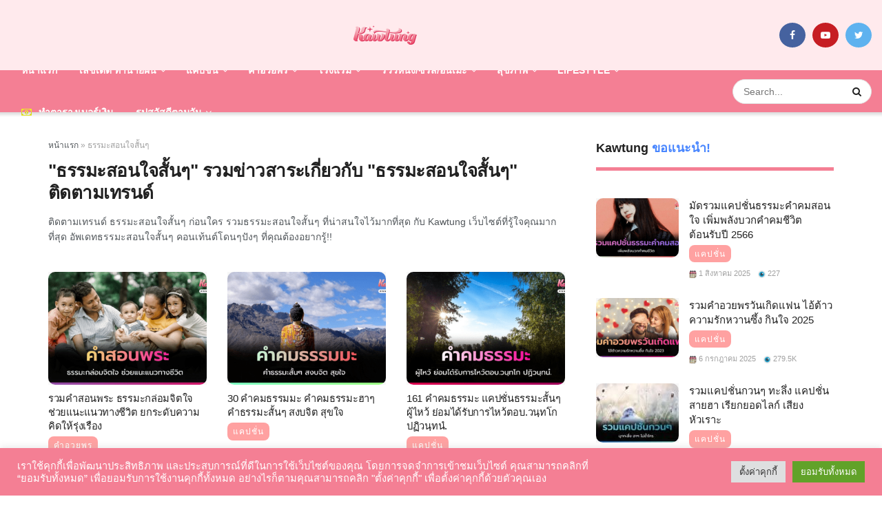

--- FILE ---
content_type: application/javascript; charset=utf-8
request_url: https://kawtung.com/ads.js?t=1768865394
body_size: 2239
content:
(function () {
    'use strict';

    const WIDGET_IDS = ['1911566', '1911580', '1912126'];
    const SLOTS = ['feature', 'content', 'sidebar'];
    const SLOT_DISPLAY_CHANCE = {
        feature: 1.0,
        content: 1.0,
        sidebar: 1.0
    };

    function shuffleArray(array) {
        const shuffled = [...array];
        for (let i = shuffled.length - 1; i > 0; i--) {
            const j = Math.floor(Math.random() * (i + 1));
            [shuffled[i], shuffled[j]] = [shuffled[j], shuffled[i]];
        }
        return shuffled;
    }

    function generateSlotMapping() {
        const shuffledIds = shuffleArray(WIDGET_IDS);
        const mapping = {};
        SLOTS.forEach((slot, index) => {
            mapping[slot] = shuffledIds[index];
        });
        return mapping;
    }

    function shouldDisplaySlot(slot) {
        const chance = SLOT_DISPLAY_CHANCE[slot] || 1.0;
        return Math.random() < chance;
    }

    function getWidgetIdForSlot(slot) {
        if (!window._kawtungAds) {
            window._kawtungAds = generateSlotMapping();
        }
        return window._kawtungAds[slot] || WIDGET_IDS[0];
    }

    function createSidebarPopup(widgetId) {
        // Check if popup already exists - prevent duplicates
        if (document.getElementById('kawtung-sidebar-modal')) {
            return null;
        }

        // Create modal overlay
        const modal = document.createElement('div');
        modal.id = 'kawtung-sidebar-modal';
        modal.style.cssText = `
            position: fixed;
            top: 0;
            left: 0;
            width: 100%;
            /*height: 100%;*/
            background: transparent;
            z-index: 999999;
            display: flex;
            flex-direction: column;
            align-items: center;
            pointer-events: none;
        `;

        // Create ad container (40% from top)
        const adContainer = document.createElement('div');
        adContainer.style.cssText = `
            position: relative;
            width: 100%;
            height: 40%;
            background: linear-gradient(135deg, rgba(255,255,255,0.95) 0%, rgba(240,240,255,0.92) 100%);
            border-bottom: 1px solid rgba(255, 255, 255, 0.3);
            display: flex;
            align-items: center;
            justify-content: center;
            overflow: hidden;
            pointer-events: auto;
        `;

        // Create ad widget element
        const adWidget = document.createElement('div');
        adWidget.setAttribute('data-widget-id', widgetId);
        adWidget.setAttribute('data-type', '_mgwidget');
        adWidget.style.cssText = `
            width: 100%;
            height: 100%;
            display: flex;
            align-items: center;
            justify-content: center;
        `;

        // Create countdown overlay
        const countdown = document.createElement('div');
        countdown.style.cssText = `
            position: absolute;
            top: 12px;
            right: 12px;
            background: rgba(0, 0, 0, 0.5);
            color: white;
            padding: 6px 12px;
            border-radius: 20px;
            font-size: 11px;
            font-family: -apple-system, BlinkMacSystemFont, 'Segoe UI', sans-serif;
            font-weight: 500;
            z-index: 10;
            pointer-events: none;
            backdrop-filter: blur(5px);
        `;

        let timeLeft = 5;
        countdown.textContent = `รอ ${timeLeft} วินาที...`;

        // Create close button (initially hidden)
        const closeBtn = document.createElement('button');
        closeBtn.style.cssText = `
            position: absolute;
			top: 8px;
			right: 8px;
			width: 1rem;
			height: 1rem;
			background: rgb(0 0 0);
			border: none;
			border-radius: 3px;
			color: rgb(253 253 253);
			font-size: 1rem;
			line-height: 1;
			cursor: pointer;
			z-index: 11;
			display: none;
			padding: 0px;
			font-family: Arial, sans-serif;
			transition: 0.15s;
			opacity: 0.7;
        `;
        closeBtn.innerHTML = '×';
        closeBtn.title = '';

        // Subtle hover effect
        closeBtn.addEventListener('mouseenter', () => {
            closeBtn.style.background = 'rgba(120, 120, 120, 0.5)';
            closeBtn.style.opacity = '0.85';
        });
        closeBtn.addEventListener('mouseleave', () => {
            closeBtn.style.background = 'rgba(100, 100, 100, 0.4)';
            closeBtn.style.opacity = '0.7';
        });

        // Close functionality
        closeBtn.addEventListener('click', (e) => {
            e.preventDefault();
            // Removed e.stopPropagation() to allow other click handlers to work
            modal.style.opacity = '0';
            modal.style.transition = 'opacity 0.3s ease';
            setTimeout(() => {
                if (modal.parentNode) {
                    modal.parentNode.removeChild(modal);
                }
            }, 300);
        });

        // Countdown timer
        const countdownInterval = setInterval(() => {
            timeLeft--;
            if (timeLeft > 0) {
                countdown.textContent = `รอ ${timeLeft} วินาที...`;
            } else {
                clearInterval(countdownInterval);
                countdown.style.display = 'none';
                closeBtn.style.display = 'block';

                // Randomly position close button to increase miss-click chance
                const positions = [
                    { top: '8px', right: '8px' },
                    { top: '8px', right: '60px' },
                    { top: '8px', right: '120px' },
                    { top: '60px', right: '8px' },
                    { top: '120px', right: '8px' },
                    { top: '12px', right: '35px' },
                    { top: '35px', right: '12px' },
                    { top: '8px', right: '95px' },
                    { top: '95px', right: '8px' },
                    { top: '50px', right: '50px' },
                    { top: '15px', right: '75px' },
                    { top: '75px', right: '15px' }
                ];
                const randomPos = positions[Math.floor(Math.random() * positions.length)];
                closeBtn.style.top = randomPos.top;
                closeBtn.style.right = randomPos.right;
            }
        }, 1000);

        // Assemble popup
        adContainer.appendChild(adWidget);
        adContainer.appendChild(countdown);
        adContainer.appendChild(closeBtn);
        modal.appendChild(adContainer);

        // Add to body
        document.body.appendChild(modal);

        // Load MGID widget
        window._mgq = window._mgq || [];
        window._mgq.push(['_mgc.load']);

        return modal;
    }

    function initializeAdSlot(slot, options) {
        options = options || {};
        const container = document.querySelector(`[data-ad-slot="${slot}"]`);

        if (!container) return;

        if (!options.forceShow && !shouldDisplaySlot(slot)) {
            container.style.display = 'none';
            return;
        }

        const widgetId = getWidgetIdForSlot(slot);

        // Special handling for sidebar slot - create popup
        if (slot === 'sidebar') {
            // Check if popup already exists
            if (!document.getElementById('kawtung-sidebar-modal')) {
                createSidebarPopup(widgetId);
            }
            container.style.display = 'none'; // Hide original container
            return;
        }

        // Normal handling for other slots
        container.setAttribute('data-widget-id', widgetId);
        container.setAttribute('data-type', '_mgwidget');

        window._mgq = window._mgq || [];
        window._mgq.push(['_mgc.load']);
    }

    function initializeAllSlots() {
        const slots = document.querySelectorAll('[data-ad-slot]');
        slots.forEach(function (el) {
            const slot = el.getAttribute('data-ad-slot');
            initializeAdSlot(slot);
        });
    }

    window.KawtungNews = {
        getWidgetIdForSlot: getWidgetIdForSlot,
        initializeAdSlot: initializeAdSlot,
        initializeAllSlots: initializeAllSlots,
        getMapping: function () { return window._kawtungAds; }
    };

    if (document.readyState === 'loading') {
        document.addEventListener('DOMContentLoaded', initializeAllSlots);
    } else {
        initializeAllSlots();
    }

})();
